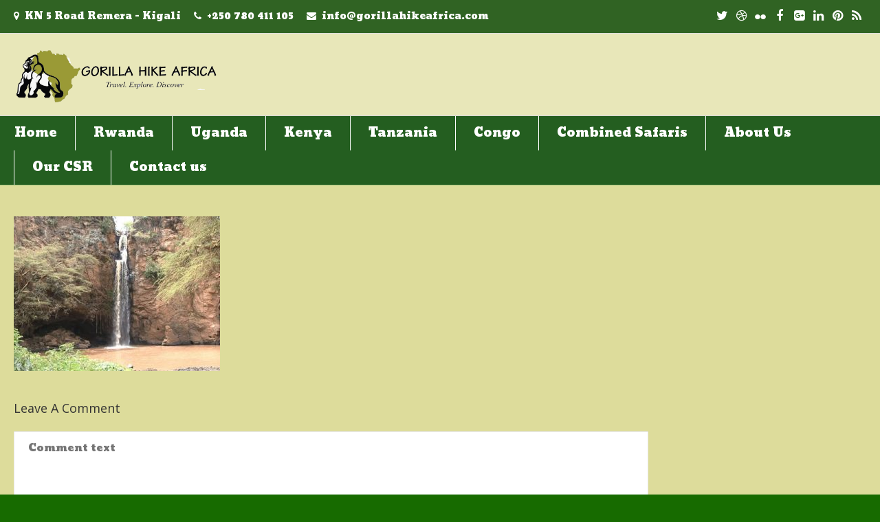

--- FILE ---
content_type: text/html; charset=UTF-8
request_url: https://www.gorillahikeafrica.com/lake-nakuru-national-park/falls/
body_size: 10464
content:
<!DOCTYPE html>
<!--[if lt IE 7 ]><html class="ie ie6" lang="en"> <![endif]-->
<!--[if IE 7 ]><html class="ie ie7" lang="en"> <![endif]-->
<!--[if IE 8 ]><html class="ie ie8" lang="en"> <![endif]-->
<!--[if (gte IE 9)|!(IE)]><!--><html dir="ltr" lang="en-US" prefix="og: https://ogp.me/ns#"> <!--<![endif]-->
<head>

<!-- Basic Page Needs 
========================================================= -->
<title>Falls | Gorilla Hike Africa</title>
<meta charset="UTF-8">

<meta name="description" content="Gorilla Hike Africa - Rwanda Safari Holidays">
<meta name="keywords" content="Uncategorized">

<!--[if lt IE 9]>
	<script src="https://html5shim.googlecode.com/svn/trunk/html5.js"></script>
<![endif]-->

<!-- Mobile Specific Metas & Favicons
========================================================= -->
<meta name="viewport" content="width=device-width, initial-scale=1.0, maximum-scale=1.0">
<link rel="shortcut icon" href="https://www.gorillahikeafrica.com/wp-content/uploads/2020/01/favicon.jpg">

<!-- WordPress Stuff
========================================================= -->
<link rel="pingback" href="https://www.gorillahikeafrica.com/xmlrpc.php" />
<title>Falls | Gorilla Hike Africa</title>

		<!-- All in One SEO 4.6.3 - aioseo.com -->
		<meta name="robots" content="max-image-preview:large" />
		<link rel="canonical" href="https://www.gorillahikeafrica.com/lake-nakuru-national-park/falls/" />
		<meta name="generator" content="All in One SEO (AIOSEO) 4.6.3" />
		<meta property="og:locale" content="en_US" />
		<meta property="og:site_name" content="Gorilla Hike Africa | Rwanda Safari Holidays" />
		<meta property="og:type" content="article" />
		<meta property="og:title" content="Falls | Gorilla Hike Africa" />
		<meta property="og:url" content="https://www.gorillahikeafrica.com/lake-nakuru-national-park/falls/" />
		<meta property="article:published_time" content="2020-04-02T13:54:25+00:00" />
		<meta property="article:modified_time" content="2020-04-02T13:54:25+00:00" />
		<meta name="twitter:card" content="summary" />
		<meta name="twitter:title" content="Falls | Gorilla Hike Africa" />
		<meta name="google" content="nositelinkssearchbox" />
		<script type="application/ld+json" class="aioseo-schema">
			{"@context":"https:\/\/schema.org","@graph":[{"@type":"BreadcrumbList","@id":"https:\/\/www.gorillahikeafrica.com\/lake-nakuru-national-park\/falls\/#breadcrumblist","itemListElement":[{"@type":"ListItem","@id":"https:\/\/www.gorillahikeafrica.com\/#listItem","position":1,"name":"Home","item":"https:\/\/www.gorillahikeafrica.com\/","nextItem":"https:\/\/www.gorillahikeafrica.com\/lake-nakuru-national-park\/falls\/#listItem"},{"@type":"ListItem","@id":"https:\/\/www.gorillahikeafrica.com\/lake-nakuru-national-park\/falls\/#listItem","position":2,"name":"Falls","previousItem":"https:\/\/www.gorillahikeafrica.com\/#listItem"}]},{"@type":"ItemPage","@id":"https:\/\/www.gorillahikeafrica.com\/lake-nakuru-national-park\/falls\/#itempage","url":"https:\/\/www.gorillahikeafrica.com\/lake-nakuru-national-park\/falls\/","name":"Falls | Gorilla Hike Africa","inLanguage":"en-US","isPartOf":{"@id":"https:\/\/www.gorillahikeafrica.com\/#website"},"breadcrumb":{"@id":"https:\/\/www.gorillahikeafrica.com\/lake-nakuru-national-park\/falls\/#breadcrumblist"},"author":{"@id":"https:\/\/www.gorillahikeafrica.com\/author\/beheerbg\/#author"},"creator":{"@id":"https:\/\/www.gorillahikeafrica.com\/author\/beheerbg\/#author"},"datePublished":"2020-04-02T13:54:25+00:00","dateModified":"2020-04-02T13:54:25+00:00"},{"@type":"Organization","@id":"https:\/\/www.gorillahikeafrica.com\/#organization","name":"Gorilla Hike Africa","url":"https:\/\/www.gorillahikeafrica.com\/"},{"@type":"Person","@id":"https:\/\/www.gorillahikeafrica.com\/author\/beheerbg\/#author","url":"https:\/\/www.gorillahikeafrica.com\/author\/beheerbg\/","name":"BeheerBG","image":{"@type":"ImageObject","@id":"https:\/\/www.gorillahikeafrica.com\/lake-nakuru-national-park\/falls\/#authorImage","url":"https:\/\/secure.gravatar.com\/avatar\/ea5729e059bd757fe0948950c9aa516f?s=96&d=mm&r=g","width":96,"height":96,"caption":"BeheerBG"}},{"@type":"WebSite","@id":"https:\/\/www.gorillahikeafrica.com\/#website","url":"https:\/\/www.gorillahikeafrica.com\/","name":"Gorilla Hike Africa","description":"Rwanda Safari Holidays","inLanguage":"en-US","publisher":{"@id":"https:\/\/www.gorillahikeafrica.com\/#organization"}}]}
		</script>
		<!-- All in One SEO -->

<link rel='dns-prefetch' href='//fonts.googleapis.com' />
<link rel="alternate" type="application/rss+xml" title="Gorilla Hike Africa &raquo; Feed" href="https://www.gorillahikeafrica.com/feed/" />
<link rel="alternate" type="application/rss+xml" title="Gorilla Hike Africa &raquo; Comments Feed" href="https://www.gorillahikeafrica.com/comments/feed/" />
<link rel="alternate" type="application/rss+xml" title="Gorilla Hike Africa &raquo; Falls Comments Feed" href="https://www.gorillahikeafrica.com/lake-nakuru-national-park/falls/feed/" />
<script type="text/javascript">
/* <![CDATA[ */
window._wpemojiSettings = {"baseUrl":"https:\/\/s.w.org\/images\/core\/emoji\/15.0.3\/72x72\/","ext":".png","svgUrl":"https:\/\/s.w.org\/images\/core\/emoji\/15.0.3\/svg\/","svgExt":".svg","source":{"concatemoji":"https:\/\/www.gorillahikeafrica.com\/wp-includes\/js\/wp-emoji-release.min.js?ver=6.5.7"}};
/*! This file is auto-generated */
!function(i,n){var o,s,e;function c(e){try{var t={supportTests:e,timestamp:(new Date).valueOf()};sessionStorage.setItem(o,JSON.stringify(t))}catch(e){}}function p(e,t,n){e.clearRect(0,0,e.canvas.width,e.canvas.height),e.fillText(t,0,0);var t=new Uint32Array(e.getImageData(0,0,e.canvas.width,e.canvas.height).data),r=(e.clearRect(0,0,e.canvas.width,e.canvas.height),e.fillText(n,0,0),new Uint32Array(e.getImageData(0,0,e.canvas.width,e.canvas.height).data));return t.every(function(e,t){return e===r[t]})}function u(e,t,n){switch(t){case"flag":return n(e,"\ud83c\udff3\ufe0f\u200d\u26a7\ufe0f","\ud83c\udff3\ufe0f\u200b\u26a7\ufe0f")?!1:!n(e,"\ud83c\uddfa\ud83c\uddf3","\ud83c\uddfa\u200b\ud83c\uddf3")&&!n(e,"\ud83c\udff4\udb40\udc67\udb40\udc62\udb40\udc65\udb40\udc6e\udb40\udc67\udb40\udc7f","\ud83c\udff4\u200b\udb40\udc67\u200b\udb40\udc62\u200b\udb40\udc65\u200b\udb40\udc6e\u200b\udb40\udc67\u200b\udb40\udc7f");case"emoji":return!n(e,"\ud83d\udc26\u200d\u2b1b","\ud83d\udc26\u200b\u2b1b")}return!1}function f(e,t,n){var r="undefined"!=typeof WorkerGlobalScope&&self instanceof WorkerGlobalScope?new OffscreenCanvas(300,150):i.createElement("canvas"),a=r.getContext("2d",{willReadFrequently:!0}),o=(a.textBaseline="top",a.font="600 32px Arial",{});return e.forEach(function(e){o[e]=t(a,e,n)}),o}function t(e){var t=i.createElement("script");t.src=e,t.defer=!0,i.head.appendChild(t)}"undefined"!=typeof Promise&&(o="wpEmojiSettingsSupports",s=["flag","emoji"],n.supports={everything:!0,everythingExceptFlag:!0},e=new Promise(function(e){i.addEventListener("DOMContentLoaded",e,{once:!0})}),new Promise(function(t){var n=function(){try{var e=JSON.parse(sessionStorage.getItem(o));if("object"==typeof e&&"number"==typeof e.timestamp&&(new Date).valueOf()<e.timestamp+604800&&"object"==typeof e.supportTests)return e.supportTests}catch(e){}return null}();if(!n){if("undefined"!=typeof Worker&&"undefined"!=typeof OffscreenCanvas&&"undefined"!=typeof URL&&URL.createObjectURL&&"undefined"!=typeof Blob)try{var e="postMessage("+f.toString()+"("+[JSON.stringify(s),u.toString(),p.toString()].join(",")+"));",r=new Blob([e],{type:"text/javascript"}),a=new Worker(URL.createObjectURL(r),{name:"wpTestEmojiSupports"});return void(a.onmessage=function(e){c(n=e.data),a.terminate(),t(n)})}catch(e){}c(n=f(s,u,p))}t(n)}).then(function(e){for(var t in e)n.supports[t]=e[t],n.supports.everything=n.supports.everything&&n.supports[t],"flag"!==t&&(n.supports.everythingExceptFlag=n.supports.everythingExceptFlag&&n.supports[t]);n.supports.everythingExceptFlag=n.supports.everythingExceptFlag&&!n.supports.flag,n.DOMReady=!1,n.readyCallback=function(){n.DOMReady=!0}}).then(function(){return e}).then(function(){var e;n.supports.everything||(n.readyCallback(),(e=n.source||{}).concatemoji?t(e.concatemoji):e.wpemoji&&e.twemoji&&(t(e.twemoji),t(e.wpemoji)))}))}((window,document),window._wpemojiSettings);
/* ]]> */
</script>
<link rel='stylesheet' id='FontAwesome-css' href='https://www.gorillahikeafrica.com/wp-content/themes/richer/framework/css/font-icons/awesome-font/css/font-awesome.min.css?ver=4.7.0' type='text/css' media='all' />
<link rel='stylesheet' id='rs-plugin-settings-css' href='https://www.gorillahikeafrica.com/wp-content/plugins/revslider/public/assets/css/settings.css?ver=5.4.8.3' type='text/css' media='all' />
<style id='rs-plugin-settings-inline-css' type='text/css'>
#rs-demo-id {}
</style>
<link rel='stylesheet' id='stylesheet-css' href='https://www.gorillahikeafrica.com/wp-content/themes/richer/style.css?ver=1.0' type='text/css' media='all' />
<link rel='stylesheet' id='SosaIcons-css' href='https://www.gorillahikeafrica.com/wp-content/themes/richer/framework/css/font-icons/sosa-font/style.min.css?ver=1.0' type='text/css' media='all' />
<link rel='stylesheet' id='skeleton-css' href='https://www.gorillahikeafrica.com/wp-content/themes/richer/framework/css/grid.css?ver=1' type='text/css' media='all' />
<link rel='stylesheet' id='responsive-css' href='https://www.gorillahikeafrica.com/wp-content/themes/richer/framework/css/responsive.css?ver=1' type='text/css' media='all' />
<link rel='stylesheet' id='style_dynamic-css' href='https://www.gorillahikeafrica.com/wp-content/uploads/caches/style_dynamic.css?ver=1.0' type='text/css' media='all' />
<style id='wp-emoji-styles-inline-css' type='text/css'>

	img.wp-smiley, img.emoji {
		display: inline !important;
		border: none !important;
		box-shadow: none !important;
		height: 1em !important;
		width: 1em !important;
		margin: 0 0.07em !important;
		vertical-align: -0.1em !important;
		background: none !important;
		padding: 0 !important;
	}
</style>
<link rel='stylesheet' id='wp-block-library-css' href='https://www.gorillahikeafrica.com/wp-includes/css/dist/block-library/style.min.css?ver=6.5.7' type='text/css' media='all' />
<style id='classic-theme-styles-inline-css' type='text/css'>
/*! This file is auto-generated */
.wp-block-button__link{color:#fff;background-color:#32373c;border-radius:9999px;box-shadow:none;text-decoration:none;padding:calc(.667em + 2px) calc(1.333em + 2px);font-size:1.125em}.wp-block-file__button{background:#32373c;color:#fff;text-decoration:none}
</style>
<style id='global-styles-inline-css' type='text/css'>
body{--wp--preset--color--black: #000000;--wp--preset--color--cyan-bluish-gray: #abb8c3;--wp--preset--color--white: #ffffff;--wp--preset--color--pale-pink: #f78da7;--wp--preset--color--vivid-red: #cf2e2e;--wp--preset--color--luminous-vivid-orange: #ff6900;--wp--preset--color--luminous-vivid-amber: #fcb900;--wp--preset--color--light-green-cyan: #7bdcb5;--wp--preset--color--vivid-green-cyan: #00d084;--wp--preset--color--pale-cyan-blue: #8ed1fc;--wp--preset--color--vivid-cyan-blue: #0693e3;--wp--preset--color--vivid-purple: #9b51e0;--wp--preset--gradient--vivid-cyan-blue-to-vivid-purple: linear-gradient(135deg,rgba(6,147,227,1) 0%,rgb(155,81,224) 100%);--wp--preset--gradient--light-green-cyan-to-vivid-green-cyan: linear-gradient(135deg,rgb(122,220,180) 0%,rgb(0,208,130) 100%);--wp--preset--gradient--luminous-vivid-amber-to-luminous-vivid-orange: linear-gradient(135deg,rgba(252,185,0,1) 0%,rgba(255,105,0,1) 100%);--wp--preset--gradient--luminous-vivid-orange-to-vivid-red: linear-gradient(135deg,rgba(255,105,0,1) 0%,rgb(207,46,46) 100%);--wp--preset--gradient--very-light-gray-to-cyan-bluish-gray: linear-gradient(135deg,rgb(238,238,238) 0%,rgb(169,184,195) 100%);--wp--preset--gradient--cool-to-warm-spectrum: linear-gradient(135deg,rgb(74,234,220) 0%,rgb(151,120,209) 20%,rgb(207,42,186) 40%,rgb(238,44,130) 60%,rgb(251,105,98) 80%,rgb(254,248,76) 100%);--wp--preset--gradient--blush-light-purple: linear-gradient(135deg,rgb(255,206,236) 0%,rgb(152,150,240) 100%);--wp--preset--gradient--blush-bordeaux: linear-gradient(135deg,rgb(254,205,165) 0%,rgb(254,45,45) 50%,rgb(107,0,62) 100%);--wp--preset--gradient--luminous-dusk: linear-gradient(135deg,rgb(255,203,112) 0%,rgb(199,81,192) 50%,rgb(65,88,208) 100%);--wp--preset--gradient--pale-ocean: linear-gradient(135deg,rgb(255,245,203) 0%,rgb(182,227,212) 50%,rgb(51,167,181) 100%);--wp--preset--gradient--electric-grass: linear-gradient(135deg,rgb(202,248,128) 0%,rgb(113,206,126) 100%);--wp--preset--gradient--midnight: linear-gradient(135deg,rgb(2,3,129) 0%,rgb(40,116,252) 100%);--wp--preset--font-size--small: 13px;--wp--preset--font-size--medium: 20px;--wp--preset--font-size--large: 36px;--wp--preset--font-size--x-large: 42px;--wp--preset--spacing--20: 0.44rem;--wp--preset--spacing--30: 0.67rem;--wp--preset--spacing--40: 1rem;--wp--preset--spacing--50: 1.5rem;--wp--preset--spacing--60: 2.25rem;--wp--preset--spacing--70: 3.38rem;--wp--preset--spacing--80: 5.06rem;--wp--preset--shadow--natural: 6px 6px 9px rgba(0, 0, 0, 0.2);--wp--preset--shadow--deep: 12px 12px 50px rgba(0, 0, 0, 0.4);--wp--preset--shadow--sharp: 6px 6px 0px rgba(0, 0, 0, 0.2);--wp--preset--shadow--outlined: 6px 6px 0px -3px rgba(255, 255, 255, 1), 6px 6px rgba(0, 0, 0, 1);--wp--preset--shadow--crisp: 6px 6px 0px rgba(0, 0, 0, 1);}:where(.is-layout-flex){gap: 0.5em;}:where(.is-layout-grid){gap: 0.5em;}body .is-layout-flex{display: flex;}body .is-layout-flex{flex-wrap: wrap;align-items: center;}body .is-layout-flex > *{margin: 0;}body .is-layout-grid{display: grid;}body .is-layout-grid > *{margin: 0;}:where(.wp-block-columns.is-layout-flex){gap: 2em;}:where(.wp-block-columns.is-layout-grid){gap: 2em;}:where(.wp-block-post-template.is-layout-flex){gap: 1.25em;}:where(.wp-block-post-template.is-layout-grid){gap: 1.25em;}.has-black-color{color: var(--wp--preset--color--black) !important;}.has-cyan-bluish-gray-color{color: var(--wp--preset--color--cyan-bluish-gray) !important;}.has-white-color{color: var(--wp--preset--color--white) !important;}.has-pale-pink-color{color: var(--wp--preset--color--pale-pink) !important;}.has-vivid-red-color{color: var(--wp--preset--color--vivid-red) !important;}.has-luminous-vivid-orange-color{color: var(--wp--preset--color--luminous-vivid-orange) !important;}.has-luminous-vivid-amber-color{color: var(--wp--preset--color--luminous-vivid-amber) !important;}.has-light-green-cyan-color{color: var(--wp--preset--color--light-green-cyan) !important;}.has-vivid-green-cyan-color{color: var(--wp--preset--color--vivid-green-cyan) !important;}.has-pale-cyan-blue-color{color: var(--wp--preset--color--pale-cyan-blue) !important;}.has-vivid-cyan-blue-color{color: var(--wp--preset--color--vivid-cyan-blue) !important;}.has-vivid-purple-color{color: var(--wp--preset--color--vivid-purple) !important;}.has-black-background-color{background-color: var(--wp--preset--color--black) !important;}.has-cyan-bluish-gray-background-color{background-color: var(--wp--preset--color--cyan-bluish-gray) !important;}.has-white-background-color{background-color: var(--wp--preset--color--white) !important;}.has-pale-pink-background-color{background-color: var(--wp--preset--color--pale-pink) !important;}.has-vivid-red-background-color{background-color: var(--wp--preset--color--vivid-red) !important;}.has-luminous-vivid-orange-background-color{background-color: var(--wp--preset--color--luminous-vivid-orange) !important;}.has-luminous-vivid-amber-background-color{background-color: var(--wp--preset--color--luminous-vivid-amber) !important;}.has-light-green-cyan-background-color{background-color: var(--wp--preset--color--light-green-cyan) !important;}.has-vivid-green-cyan-background-color{background-color: var(--wp--preset--color--vivid-green-cyan) !important;}.has-pale-cyan-blue-background-color{background-color: var(--wp--preset--color--pale-cyan-blue) !important;}.has-vivid-cyan-blue-background-color{background-color: var(--wp--preset--color--vivid-cyan-blue) !important;}.has-vivid-purple-background-color{background-color: var(--wp--preset--color--vivid-purple) !important;}.has-black-border-color{border-color: var(--wp--preset--color--black) !important;}.has-cyan-bluish-gray-border-color{border-color: var(--wp--preset--color--cyan-bluish-gray) !important;}.has-white-border-color{border-color: var(--wp--preset--color--white) !important;}.has-pale-pink-border-color{border-color: var(--wp--preset--color--pale-pink) !important;}.has-vivid-red-border-color{border-color: var(--wp--preset--color--vivid-red) !important;}.has-luminous-vivid-orange-border-color{border-color: var(--wp--preset--color--luminous-vivid-orange) !important;}.has-luminous-vivid-amber-border-color{border-color: var(--wp--preset--color--luminous-vivid-amber) !important;}.has-light-green-cyan-border-color{border-color: var(--wp--preset--color--light-green-cyan) !important;}.has-vivid-green-cyan-border-color{border-color: var(--wp--preset--color--vivid-green-cyan) !important;}.has-pale-cyan-blue-border-color{border-color: var(--wp--preset--color--pale-cyan-blue) !important;}.has-vivid-cyan-blue-border-color{border-color: var(--wp--preset--color--vivid-cyan-blue) !important;}.has-vivid-purple-border-color{border-color: var(--wp--preset--color--vivid-purple) !important;}.has-vivid-cyan-blue-to-vivid-purple-gradient-background{background: var(--wp--preset--gradient--vivid-cyan-blue-to-vivid-purple) !important;}.has-light-green-cyan-to-vivid-green-cyan-gradient-background{background: var(--wp--preset--gradient--light-green-cyan-to-vivid-green-cyan) !important;}.has-luminous-vivid-amber-to-luminous-vivid-orange-gradient-background{background: var(--wp--preset--gradient--luminous-vivid-amber-to-luminous-vivid-orange) !important;}.has-luminous-vivid-orange-to-vivid-red-gradient-background{background: var(--wp--preset--gradient--luminous-vivid-orange-to-vivid-red) !important;}.has-very-light-gray-to-cyan-bluish-gray-gradient-background{background: var(--wp--preset--gradient--very-light-gray-to-cyan-bluish-gray) !important;}.has-cool-to-warm-spectrum-gradient-background{background: var(--wp--preset--gradient--cool-to-warm-spectrum) !important;}.has-blush-light-purple-gradient-background{background: var(--wp--preset--gradient--blush-light-purple) !important;}.has-blush-bordeaux-gradient-background{background: var(--wp--preset--gradient--blush-bordeaux) !important;}.has-luminous-dusk-gradient-background{background: var(--wp--preset--gradient--luminous-dusk) !important;}.has-pale-ocean-gradient-background{background: var(--wp--preset--gradient--pale-ocean) !important;}.has-electric-grass-gradient-background{background: var(--wp--preset--gradient--electric-grass) !important;}.has-midnight-gradient-background{background: var(--wp--preset--gradient--midnight) !important;}.has-small-font-size{font-size: var(--wp--preset--font-size--small) !important;}.has-medium-font-size{font-size: var(--wp--preset--font-size--medium) !important;}.has-large-font-size{font-size: var(--wp--preset--font-size--large) !important;}.has-x-large-font-size{font-size: var(--wp--preset--font-size--x-large) !important;}
.wp-block-navigation a:where(:not(.wp-element-button)){color: inherit;}
:where(.wp-block-post-template.is-layout-flex){gap: 1.25em;}:where(.wp-block-post-template.is-layout-grid){gap: 1.25em;}
:where(.wp-block-columns.is-layout-flex){gap: 2em;}:where(.wp-block-columns.is-layout-grid){gap: 2em;}
.wp-block-pullquote{font-size: 1.5em;line-height: 1.6;}
</style>
<link rel='stylesheet' id='contact-form-7-css' href='https://www.gorillahikeafrica.com/wp-content/plugins/contact-form-7/includes/css/styles.css?ver=5.9.5' type='text/css' media='all' />
<link rel='stylesheet' id='mytheme-googlefonts-css' href='//fonts.googleapis.com/css?family=Open+Sans:100&#044;100italic&#044;200&#044;200italic&#044;300&#044;300italic&#044;400&#044;400italic&#044;600&#044;600italic&#044;700&#044;700italic&#044;800&#044;800italic|Dosis:100&#044;100italic&#044;200&#044;200italic&#044;300&#044;300italic&#044;400&#044;400italic&#044;600&#044;600italic&#044;700&#044;700italic&#044;800&#044;800italic|Angkor:100&#044;100italic&#044;200&#044;200italic&#044;300&#044;300italic&#044;400&#044;400italic&#044;600&#044;600italic&#044;700&#044;700italic&#044;800&#044;800italic&#038;subset=latin&#044;latin-ext&#044;cyrillic&#044;cyrillic-ext&#044;greek-ext&#044;greek&#044;vietnamese' type='text/css' media='all' />
<script type="text/javascript" src="https://www.gorillahikeafrica.com/wp-includes/js/jquery/jquery.min.js?ver=3.7.1" id="jquery-core-js"></script>
<script type="text/javascript" src="https://www.gorillahikeafrica.com/wp-includes/js/jquery/jquery-migrate.min.js?ver=3.4.1" id="jquery-migrate-js"></script>
<script type="text/javascript" src="https://www.gorillahikeafrica.com/wp-content/plugins/revslider/public/assets/js/jquery.themepunch.tools.min.js?ver=5.4.8.3" id="tp-tools-js"></script>
<script type="text/javascript" src="https://www.gorillahikeafrica.com/wp-content/plugins/revslider/public/assets/js/jquery.themepunch.revolution.min.js?ver=5.4.8.3" id="revmin-js"></script>
<link rel="https://api.w.org/" href="https://www.gorillahikeafrica.com/wp-json/" /><link rel="alternate" type="application/json" href="https://www.gorillahikeafrica.com/wp-json/wp/v2/media/741" /><link rel="EditURI" type="application/rsd+xml" title="RSD" href="https://www.gorillahikeafrica.com/xmlrpc.php?rsd" />
<meta name="generator" content="WordPress 6.5.7" />
<link rel='shortlink' href='https://www.gorillahikeafrica.com/?p=741' />
<link rel="alternate" type="application/json+oembed" href="https://www.gorillahikeafrica.com/wp-json/oembed/1.0/embed?url=https%3A%2F%2Fwww.gorillahikeafrica.com%2Flake-nakuru-national-park%2Ffalls%2F" />
<link rel="alternate" type="text/xml+oembed" href="https://www.gorillahikeafrica.com/wp-json/oembed/1.0/embed?url=https%3A%2F%2Fwww.gorillahikeafrica.com%2Flake-nakuru-national-park%2Ffalls%2F&#038;format=xml" />
<meta name="generator" content="Powered by WPBakery Page Builder - drag and drop page builder for WordPress."/>
<!--[if lte IE 9]><link rel="stylesheet" type="text/css" href="https://www.gorillahikeafrica.com/wp-content/plugins/js_composer/assets/css/vc_lte_ie9.min.css" media="screen"><![endif]--><meta name="generator" content="Powered by Slider Revolution 5.4.8.3 - responsive, Mobile-Friendly Slider Plugin for WordPress with comfortable drag and drop interface." />
<script type="text/javascript">function setREVStartSize(e){									
						try{ e.c=jQuery(e.c);var i=jQuery(window).width(),t=9999,r=0,n=0,l=0,f=0,s=0,h=0;
							if(e.responsiveLevels&&(jQuery.each(e.responsiveLevels,function(e,f){f>i&&(t=r=f,l=e),i>f&&f>r&&(r=f,n=e)}),t>r&&(l=n)),f=e.gridheight[l]||e.gridheight[0]||e.gridheight,s=e.gridwidth[l]||e.gridwidth[0]||e.gridwidth,h=i/s,h=h>1?1:h,f=Math.round(h*f),"fullscreen"==e.sliderLayout){var u=(e.c.width(),jQuery(window).height());if(void 0!=e.fullScreenOffsetContainer){var c=e.fullScreenOffsetContainer.split(",");if (c) jQuery.each(c,function(e,i){u=jQuery(i).length>0?u-jQuery(i).outerHeight(!0):u}),e.fullScreenOffset.split("%").length>1&&void 0!=e.fullScreenOffset&&e.fullScreenOffset.length>0?u-=jQuery(window).height()*parseInt(e.fullScreenOffset,0)/100:void 0!=e.fullScreenOffset&&e.fullScreenOffset.length>0&&(u-=parseInt(e.fullScreenOffset,0))}f=u}else void 0!=e.minHeight&&f<e.minHeight&&(f=e.minHeight);e.c.closest(".rev_slider_wrapper").css({height:f})					
						}catch(d){console.log("Failure at Presize of Slider:"+d)}						
					};</script>
<style type="text/css" id="custom-style">body {background-color:#176b00;}</style><noscript><style type="text/css"> .wpb_animate_when_almost_visible { opacity: 1; }</style></noscript></head>
<body class="attachment attachment-template-default attachmentid-741 attachment-jpeg  sidenav-left wpb-js-composer js-comp-ver-5.7 vc_responsive">
	
		
<div id="main" class="boxed">
	<div id="top-bar">
	<div class="container">
		<div class="span12">
			<div class="my-table">	
						    <div class="my-td ">
					<div class="call-us">
						<ul class="unstyled">
							<li class='address'><i class='fa fa-map-marker'></i>KN 5 Road Remera - Kigali </li>							<li class='phone'><i class='fa fa-phone'></i>+250 780 411 105</li>							<li class='email'><i class='fa fa-envelope'></i><a href='mailto:info@gorillahikeafrica.com'>info@gorillahikeafrica.com</a></li>						</ul>
					</div>
				</div>
			    			    <div class="my-td block-right"><div class="social-icons">
	<ul class="unstyled">
					<li class="social-twitter"><a href="http://www.twitter.com/wordpress" target="_blank" title="Twitter"><i class="fa fa-twitter"></i></a></li>
									<li class="social-dribbble"><a href="#" target="_blank" title="Dribbble"><i class="fa fa-dribbble"></i></a></li>
							<li class="social-flickr"><a href="#" target="_blank" title="Flickr"><i class="fa sosa-flickr"></i></a></li>
							<li class="social-facebook"><a href="#" target="_blank" title="Facebook"><i class="fa fa-facebook"></i></a></li>
											<li class="social-googleplus"><a href="#" target="_blank" title="Google plus"><i class="fa fa-google-plus-square"></i></a></li>
							<li class="social-linkedin"><a href="#" target="_blank" title="LinkedIn"><i class="fa fa-linkedin"></i></a></li>
																					<li class="social-pinterest"><a href="#" target="_blank" title="Pinterest"><i class="fa fa-pinterest"></i></a></li>
													<li class="social-rss"><a href="https://www.gorillahikeafrica.com/feed/" target="_blank" title="RSS"><i class="fa fa-rss"></i></a></li>
			</ul>
</div></div>
			    	
			</div>
		</div>
	</div>
</div>
<header id="header" class="header4 clearfix">
	<div class="container">
		<div class="span12">
			<div class="my-table">
				<div class="my-td"><div class="logo">
													<a href="https://www.gorillahikeafrica.com/"><img src="https://www.gorillahikeafrica.com/wp-content/uploads/2019/09/Gorilla-Hike-Africa-1.png" alt="Gorilla Hike Africa" class="logo_standard" /></a>
											</div>
				</div>
							</div>
		</div>
	</div>
	<div id="navigation">
		<div class="container">
			<div class="span12">
				<ul id="nav" class="menu">
	<li class="menu-item menu-item-type-post_type menu-item-object-page menu-item-home menu-item-18"><a href="https://www.gorillahikeafrica.com/">Home</a></li>
<li class="menu-item menu-item-type-post_type menu-item-object-page menu-item-has-children menu-item-198"><a href="https://www.gorillahikeafrica.com/rwanda-safaris/">Rwanda</a>
<ul class="sub-menu">
	<li class="menu-item menu-item-type-post_type menu-item-object-page menu-item-199"><a href="https://www.gorillahikeafrica.com/rwanda-safaris/1-day-gorilla-trek-in-rwanda/">1 Day Gorilla Trek in Rwanda</a></li>
	<li class="menu-item menu-item-type-post_type menu-item-object-page menu-item-202"><a href="https://www.gorillahikeafrica.com/rwanda-safaris/2-day-rwanda-gorilla-tour/">2 Day Rwanda Gorilla Tour</a></li>
	<li class="menu-item menu-item-type-post_type menu-item-object-page menu-item-201"><a href="https://www.gorillahikeafrica.com/rwanda-safaris/2-day-golden-monkey-trek-volcanoes/">2 Day Golden Monkey Trek – Volcanoes</a></li>
	<li class="menu-item menu-item-type-post_type menu-item-object-page menu-item-203"><a href="https://www.gorillahikeafrica.com/rwanda-safaris/2-day-wildlife-safari-akagera/">2 Day Wildlife Safari – Akagera</a></li>
	<li class="menu-item menu-item-type-post_type menu-item-object-page menu-item-204"><a href="https://www.gorillahikeafrica.com/rwanda-safaris/3-days-volcanoes-safaris-tour/">3 Day Volcanoes Safaris Tour</a></li>
	<li class="menu-item menu-item-type-post_type menu-item-object-page menu-item-205"><a href="https://www.gorillahikeafrica.com/rwanda-safaris/4-day-golden-monkey-gorillas/">4 Day Golden Monkey &#038; Gorillas</a></li>
	<li class="menu-item menu-item-type-post_type menu-item-object-page menu-item-206"><a href="https://www.gorillahikeafrica.com/rwanda-safaris/5-day-gorilla-and-primate-safaris/">5 Day Gorilla and Primate Safaris</a></li>
	<li class="menu-item menu-item-type-post_type menu-item-object-page menu-item-207"><a href="https://www.gorillahikeafrica.com/rwanda-safaris/5-days-gorilla-golden-monkeys/">5 Days Gorilla &#038; Golden Monkeys</a></li>
	<li class="menu-item menu-item-type-post_type menu-item-object-page menu-item-208"><a href="https://www.gorillahikeafrica.com/rwanda-safaris/7-day-gorillas-and-chimpanzees/">7 Day Gorillas and Chimpanzees</a></li>
	<li class="menu-item menu-item-type-post_type menu-item-object-page menu-item-200"><a href="https://www.gorillahikeafrica.com/rwanda-safaris/10-day-grand-rwanda-safaris/">10 Day Grand Rwanda Safaris</a></li>
</ul>
</li>
<li class="menu-item menu-item-type-post_type menu-item-object-page menu-item-has-children menu-item-215"><a href="https://www.gorillahikeafrica.com/uganda-safaris/">Uganda</a>
<ul class="sub-menu">
	<li class="menu-item menu-item-type-post_type menu-item-object-page menu-item-411"><a href="https://www.gorillahikeafrica.com/uganda-safaris/3-day-gorilla-tour-to-bwindi/">3 Day Gorilla Tour to Bwindi</a></li>
	<li class="menu-item menu-item-type-post_type menu-item-object-page menu-item-412"><a href="https://www.gorillahikeafrica.com/uganda-safaris/3-day-gorilla-trek-in-mgahinga-national-park/">3 Day Gorilla Trek in Mgahinga</a></li>
	<li class="menu-item menu-item-type-post_type menu-item-object-page menu-item-413"><a href="https://www.gorillahikeafrica.com/uganda-safaris/4-day-bwindi-gorilla-lake-bunyonyi/">4 Day Bwindi Gorilla &#038; Lake Bunyonyi.</a></li>
	<li class="menu-item menu-item-type-post_type menu-item-object-page menu-item-414"><a href="https://www.gorillahikeafrica.com/uganda-safaris/4-days-bwindi-gorilla-trek-ngamba-chimps/">4 Day Bwindi Gorilla Trek &#038; Ngamba Chimps</a></li>
	<li class="menu-item menu-item-type-post_type menu-item-object-page menu-item-415"><a href="https://www.gorillahikeafrica.com/uganda-safaris/5-day-gorillas-golden-monkeys-in-mgahinga/">5 Day Gorillas &#038; Golden Monkeys in Mgahinga.</a></li>
</ul>
</li>
<li class="menu-item menu-item-type-post_type menu-item-object-page menu-item-has-children menu-item-629"><a href="https://www.gorillahikeafrica.com/kenya-safaris/">Kenya</a>
<ul class="sub-menu">
	<li class="menu-item menu-item-type-post_type menu-item-object-page menu-item-644"><a href="https://www.gorillahikeafrica.com/kenya-safaris/3-day-masai-mara-safari/">3 Day Masai Mara Safari</a></li>
	<li class="menu-item menu-item-type-post_type menu-item-object-page menu-item-645"><a href="https://www.gorillahikeafrica.com/kenya-safaris/3-day-safari-to-amboseli-park/">3 Day Safari to Amboseli Park</a></li>
	<li class="menu-item menu-item-type-post_type menu-item-object-page menu-item-646"><a href="https://www.gorillahikeafrica.com/kenya-safaris/4-day-lake-nakuru-maasai-mara/">4 Day Lake Nakuru &#038; Maasai Mara</a></li>
	<li class="menu-item menu-item-type-post_type menu-item-object-page menu-item-647"><a href="https://www.gorillahikeafrica.com/kenya-safaris/5-day-amboseli-masai-mara-safari/">5 Day Amboseli &#038; Masai Mara Safari</a></li>
	<li class="menu-item menu-item-type-post_type menu-item-object-page menu-item-648"><a href="https://www.gorillahikeafrica.com/kenya-safaris/6-day-visit-to-tsavo-west-amboseli/">6 Day visit to Tsavo West &#038; Amboseli</a></li>
	<li class="menu-item menu-item-type-post_type menu-item-object-page menu-item-649"><a href="https://www.gorillahikeafrica.com/kenya-safaris/8-day-amazing-tour-in-kenya/">8 Day Amazing Tour in Kenya</a></li>
	<li class="menu-item menu-item-type-post_type menu-item-object-page menu-item-650"><a href="https://www.gorillahikeafrica.com/kenya-safaris/8-day-kenya-cultural-safari/">8 Day Kenya Cultural Safari</a></li>
	<li class="menu-item menu-item-type-post_type menu-item-object-page menu-item-651"><a href="https://www.gorillahikeafrica.com/kenya-safaris/9-day-kenya-wildlife-safari/">9 Day Kenya Wildlife Safari</a></li>
	<li class="menu-item menu-item-type-post_type menu-item-object-page menu-item-643"><a href="https://www.gorillahikeafrica.com/kenya-safaris/10-day-culture-wildlife-safari-in-kenya/">10 Day Culture &#038; Wildlife Safari in Kenya</a></li>
	<li class="menu-item menu-item-type-post_type menu-item-object-page menu-item-642"><a href="https://www.gorillahikeafrica.com/kenya-safaris/10-day-best-of-kenya/">10 Day Best of Kenya</a></li>
</ul>
</li>
<li class="menu-item menu-item-type-post_type menu-item-object-page menu-item-has-children menu-item-631"><a href="https://www.gorillahikeafrica.com/tanzania-safaris/">Tanzania</a>
<ul class="sub-menu">
	<li class="menu-item menu-item-type-post_type menu-item-object-page menu-item-640"><a href="https://www.gorillahikeafrica.com/tanzania-safaris/3-day-serengeti-national-park/">3 Day Serengeti National Park</a></li>
	<li class="menu-item menu-item-type-post_type menu-item-object-page menu-item-636"><a href="https://www.gorillahikeafrica.com/tanzania-safaris/3-day-tarangire-wildlife-safari/">3 Day Tarangire Wildlife Safari</a></li>
	<li class="menu-item menu-item-type-post_type menu-item-object-page menu-item-637"><a href="https://www.gorillahikeafrica.com/tanzania-safaris/3-day-safari-to-ngoro-ngoro-crater/">3 Day Safari to Ngoro Ngoro Crater</a></li>
	<li class="menu-item menu-item-type-post_type menu-item-object-page menu-item-639"><a href="https://www.gorillahikeafrica.com/tanzania-safaris/4-day-lake-manyara-ngoro-ngoro-tarangire/">4 Day Lake Manyara, Ngoro Ngoro &#038; Tarangire</a></li>
	<li class="menu-item menu-item-type-post_type menu-item-object-page menu-item-634"><a href="https://www.gorillahikeafrica.com/tanzania-safaris/5-day-tanzania-camping-safari/">5 Day Tanzania Camping Safari</a></li>
	<li class="menu-item menu-item-type-post_type menu-item-object-page menu-item-635"><a href="https://www.gorillahikeafrica.com/tanzania-safaris/5-day-tanzania-wildlife-safari/">5 Day Tanzania Wildlife safari</a></li>
	<li class="menu-item menu-item-type-post_type menu-item-object-page menu-item-633"><a href="https://www.gorillahikeafrica.com/tanzania-safaris/6-day-tanzania-safari-adventure/">6 Day Tanzania Safari Adventure</a></li>
	<li class="menu-item menu-item-type-post_type menu-item-object-page menu-item-641"><a href="https://www.gorillahikeafrica.com/tanzania-safaris/7-day-ngoro-ngoro-serengeti-zanzibar/">7 Day Ngoro Ngoro, Serengeti &#038; Zanzibar</a></li>
	<li class="menu-item menu-item-type-post_type menu-item-object-page menu-item-632"><a href="https://www.gorillahikeafrica.com/tanzania-safaris/7day-hike-mount-kilimanjaro-machame-route/">7Day Hike Mount Kilimanjaro – Machame Route</a></li>
	<li class="menu-item menu-item-type-post_type menu-item-object-page menu-item-638"><a href="https://www.gorillahikeafrica.com/tanzania-safaris/10-day-tanzania-wildebeest-migration/">10 Day Tanzania Wildebeest Migration</a></li>
</ul>
</li>
<li class="menu-item menu-item-type-post_type menu-item-object-page menu-item-has-children menu-item-214"><a href="https://www.gorillahikeafrica.com/congo-safaris/">Congo</a>
<ul class="sub-menu">
	<li class="menu-item menu-item-type-post_type menu-item-object-page menu-item-416"><a href="https://www.gorillahikeafrica.com/congo-safaris/3-day-nyiragongo-hike-expeditions/">3 Day Nyiragongo Hike Expeditions.</a></li>
	<li class="menu-item menu-item-type-post_type menu-item-object-page menu-item-417"><a href="https://www.gorillahikeafrica.com/congo-safaris/4-day-gorillas-nyiragongo-hike/">4 Day Gorillas &#038; Nyiragongo Hike.</a></li>
	<li class="menu-item menu-item-type-post_type menu-item-object-page menu-item-418"><a href="https://www.gorillahikeafrica.com/congo-safaris/4-day-le-petit-virunga-mikeno/">4 Day Le Petit Virunga – Mikeno.</a></li>
	<li class="menu-item menu-item-type-post_type menu-item-object-page menu-item-419"><a href="https://www.gorillahikeafrica.com/congo-safaris/4-day-le-petit-virunga-bukima/">4 Day Le Petit Virunga – Bukima.</a></li>
</ul>
</li>
<li class="menu-item menu-item-type-post_type menu-item-object-page menu-item-has-children menu-item-209"><a href="https://www.gorillahikeafrica.com/combined-safaris/">Combined Safaris</a>
<ul class="sub-menu">
	<li class="menu-item menu-item-type-post_type menu-item-object-page menu-item-210"><a href="https://www.gorillahikeafrica.com/combined-safaris/5-day-rwanda-primate-bwindi/">5 Day Rwanda Primate &#038; Bwindi</a></li>
	<li class="menu-item menu-item-type-post_type menu-item-object-page menu-item-211"><a href="https://www.gorillahikeafrica.com/combined-safaris/7-day-uganda-wildlife-gorilla-safari/">7 Day Uganda Wildlife &#038; Gorilla Safari.</a></li>
	<li class="menu-item menu-item-type-post_type menu-item-object-page menu-item-212"><a href="https://www.gorillahikeafrica.com/combined-safaris/8-day-uganda-rwanda-gorilla-safari/">8 Day Uganda &#038; Rwanda Gorilla Safari.</a></li>
	<li class="menu-item menu-item-type-post_type menu-item-object-page menu-item-213"><a href="https://www.gorillahikeafrica.com/combined-safaris/9-day-rwanda-uganda-wildlife-safari-primates/">9 Day Rwanda Uganda Wildlife Safari &#038; Primates</a></li>
</ul>
</li>
<li class="menu-item menu-item-type-post_type menu-item-object-page menu-item-53"><a href="https://www.gorillahikeafrica.com/about-us/">About Us</a></li>
<li class="menu-item menu-item-type-post_type menu-item-object-page menu-item-630"><a href="https://www.gorillahikeafrica.com/our-csr/">Our CSR</a></li>
<li class="menu-item menu-item-type-post_type menu-item-object-page menu-item-83"><a href="https://www.gorillahikeafrica.com/contact-us/">Contact us</a></li>
</ul>			</div>
		</div>
	</div>
</header>			
	 					<div id="no-title"></div> 
		

<div id="page-wrap" class="container">

	<div id="content" class="sidebar-right span9">
				
		<article id="post-741" class="post-741 attachment type-attachment status-inherit hentry">
		
			<div class="entry">

				<p class="attachment"><a href='https://www.gorillahikeafrica.com/wp-content/uploads/2020/04/Falls.jpg'><img fetchpriority="high" decoding="async" width="300" height="225" src="https://www.gorillahikeafrica.com/wp-content/uploads/2020/04/Falls-300x225.jpg" class="attachment-medium size-medium" alt="" srcset="https://www.gorillahikeafrica.com/wp-content/uploads/2020/04/Falls-300x225.jpg 300w, https://www.gorillahikeafrica.com/wp-content/uploads/2020/04/Falls.jpg 400w" sizes="(max-width: 300px) 100vw, 300px" /></a></p>

				
			</div>

		</article>
		
					<div id="comments">
		
		
					<!-- If comments are open, but there are no comments. -->
	
		 		
			
		

		<div id="respond" class="comment-respond">
		<h3 id="reply-title" class="comment-reply-title">Leave A Comment <small><a rel="nofollow" id="cancel-comment-reply-link" href="/lake-nakuru-national-park/falls/#respond" style="display:none;">Cancel reply</a></small></h3><form action="https://www.gorillahikeafrica.com/wp-comments-post.php" method="post" id="commentform" class="comment-form"><p class="comment-notes"><span id="email-notes">Your email address will not be published.</span> <span class="required-field-message">Required fields are marked <span class="required">*</span></span></p><div id="respond-textarea"><textarea id="comment" name="comment" placeholder="Comment text" aria-required="true" cols="58" rows="10" tabindex="4"></textarea></div><div id="respond-inputs" class="row-fluid"><div class="span4"><input id="author" name="author" type="text" value="" placeholder="Name (required)" size="30" aria-required='true' /></div>
<div class="span4"><input id="email" name="email" type="text" value="" placeholder="E-Mail (required)" size="30" aria-required='true' /></div>
<div class="span4"><input id="url" name="url" type="text" value="" placeholder="Website" size="30" /></div></div>
<p class="comment-form-cookies-consent"><input id="wp-comment-cookies-consent" name="wp-comment-cookies-consent" type="checkbox" value="yes" /> <label for="wp-comment-cookies-consent">Save my name, email, and website in this browser for the next time I comment.</label></p>
<p class="form-submit"><input name="submit" type="submit" id="submit" class="submit" value="Post comment" /> <input type='hidden' name='comment_post_ID' value='741' id='comment_post_ID' />
<input type='hidden' name='comment_parent' id='comment_parent' value='0' />
</p></form>	</div><!-- #respond -->
	


</div>		
			</div> <!-- end content -->

	<div id="sidebar" class="span3">
	</div>	
</div> <!-- end page-wrap -->
	
	<footer id="footer" role="contentinfo">
		<div class="container">
			<div class="span12">
				<div class="row">
					<div id="text-2" class="widget widget_text span4"><div class="separator_block left"><h3>About us</h3><div class="separator simple_short"><div class="separator_line"></div></div><div class="clearfix"></div></div>			<div class="textwidget"><p>Gorilla hike Africa is the result of our deep love for Africa’s Nature, and our personal travel philosophy. We offer sound great values of Wild Safaris that feature nature, culture and education. Our adventure trips take you to the amazing destinations in Rwanda and beyond. The tours include a variety of different activities such as gorilla trekking, biking, bird watching, mountain trekking, nature walks, education tours, Wildlife excursions and much more</p>
</div>
		</div><div id="text-8" class="widget widget_text span4"><div class="separator_block left"><h3>Rwanda National Parks</h3><div class="separator simple_short"><div class="separator_line"></div></div><div class="clearfix"></div></div>			<div class="textwidget"><ul>
<li><a href="https://www.gorillahikeafrica.com/akagera-national-park/">Akagera National Park</a></li>
<li><a href="https://www.gorillahikeafrica.com/volcanoes-national-park/">Volcanoes National Park</a></li>
<li><a href="https://www.gorillahikeafrica.com/nyungwe-forest-national-park/">Nyungwe Forest National Park</a></li>
</ul>
</div>
		</div><div id="contact-2" class="widget widget_contact span4"><div class="separator_block left"><h3>Contact Info</h3><div class="separator simple_short"><div class="separator_line"></div></div><div class="clearfix"></div></div>		<address>
						<span class="address">Gorilla hike Africa</span>
				
						<span class="phone"><strong>Phone:</strong> +250 780 411 105</span>
				
				
						<span class="email"><strong>E-Mail:</strong> <a href="mailto:info@gorillahikeafrica.com">info@gorillahikeafrica.com</a></span>
				
						<span class="web"><strong>Web:</strong> <a href="https://www.gorillahikeafrica.com">https://www.gorillahikeafrica.com</a></span>
					</address>
		
		</div>	
				</div>	
			</div>
		</div>
	</footer>
		
	<div id="copyright" role="contentinfo">
		<div class="container">
			<div class="span12">
				<div class="my-table">
					<div class="copyright-text my-td">
																			<a href='https://www.gorillahikeafrica.com//'>Gorilla hike Africa</a> © All rights reserved											</div>
										<div class="my-td block-right">
											</div>
									</div>
			</div>
		</div>
	</div><!-- end copyright -->
		
	<div class="clear"></div>
	</div> <!-- end boxed -->

	<div id="back-to-top"><a href="#"><i class="fa fa-long-arrow-up"></i></a></div>
	
		</div>
	<script type="text/javascript" src="https://www.gorillahikeafrica.com/wp-content/themes/richer/framework/js/jflickrfeed.js?ver=1.0" id="FlickrFeed-js"></script>
<script type="text/javascript" src="https://www.gorillahikeafrica.com/wp-includes/js/comment-reply.min.js?ver=6.5.7" id="comment-reply-js" async="async" data-wp-strategy="async"></script>
<script type="text/javascript" src="https://www.gorillahikeafrica.com/wp-content/plugins/contact-form-7/includes/swv/js/index.js?ver=5.9.5" id="swv-js"></script>
<script type="text/javascript" id="contact-form-7-js-extra">
/* <![CDATA[ */
var wpcf7 = {"api":{"root":"https:\/\/www.gorillahikeafrica.com\/wp-json\/","namespace":"contact-form-7\/v1"}};
/* ]]> */
</script>
<script type="text/javascript" src="https://www.gorillahikeafrica.com/wp-content/plugins/contact-form-7/includes/js/index.js?ver=5.9.5" id="contact-form-7-js"></script>
<script type="text/javascript" src="https://www.gorillahikeafrica.com/wp-content/themes/richer/framework/js/plugins.js?ver=1.0" id="plugins-js-js"></script>
<script type="text/javascript" src="https://www.gorillahikeafrica.com/wp-content/themes/richer/framework/js/superfish.js?ver=1.4" id="superfish-js"></script>
<script type="text/javascript" src="https://www.gorillahikeafrica.com/wp-content/themes/richer/framework/js/jquery.flexslider-min.js?ver=2.2.0" id="flexslider-js-js"></script>
<script type="text/javascript" src="https://www.gorillahikeafrica.com/wp-content/themes/richer/framework/js/shortcodes.js?ver=1.0" id="shortcodes-js"></script>
<script type="text/javascript" src="https://www.gorillahikeafrica.com/wp-content/themes/richer/framework/js/functions.js?ver=1.0" id="functions-js"></script>

<script type="text/javascript">
	jQuery(document).ready(function($){

		    
	    /* ------------------------------------------------------------------------ */
		/* Add PrettyPhoto */
		/* ------------------------------------------------------------------------ */
		
		var lightboxArgs = {			
						animation_speed: 'fast',
						overlay_gallery: true,
			autoplay_slideshow: false,
						slideshow: 5000, /* light_rounded / dark_rounded / light_square / dark_square / facebook */
									theme: 'pp_default', 
									opacity: 0.8,
						show_title: true,
			social_tools: false,			deeplinking: false,
			allow_resize: true, 			/* Resize the photos bigger than viewport. true/false */
			counter_separator_label: '/', 	/* The separator for the gallery counter 1 "of" 2 */
			default_width: 940,
			default_height: 529
		};

		 
			$('a[href$=jpg], a[href$=JPG], a[href$=jpeg], a[href$=JPEG], a[href$=png], a[href$=gif], a[href$=bmp]:has(img), a[class^="prettyPhoto"], a[rel^="prettyPhoto"]').prettyPhoto(lightboxArgs);
			$('.fbx-link').unbind('click.prettyphoto');
				
				
	});
</script>
	
</body>

</html>


--- FILE ---
content_type: text/css
request_url: https://www.gorillahikeafrica.com/wp-content/uploads/caches/style_dynamic.css?ver=1.0
body_size: 3602
content:
body{font-family:Angkor,Arial,Helvetica,sans-serif;font-size:15px;line-height:27px;font-weight:normal;color:#000000;text-transform:none;}h1{font-family:Angkor,Arial,Helvetica,sans-serif;font-size:46px;line-height:40px;text-transform:none;font-weight:normal;color:#333333;}h2{font-family:Angkor,Arial,Helvetica,sans-serif;font-size:30px;line-height:1.6em;text-transform:none;font-weight:normal;color:#333333;}h3{font-family:Open Sans,Arial,Helvetica,sans-serif;font-size:24px;line-height:1.6em;text-transform:none;font-weight:normal;color:#333333;}h4{font-family:Open Sans,Arial,Helvetica,sans-serif;font-size:18px;line-height:1.6em;text-transform:none;font-weight:normal;color:#333333;}h5{font-family:Open Sans,Arial,Helvetica,sans-serif;font-size:14px;line-height:1.6em;text-transform:none;font-weight:600;color:#333333;}h6{font-family:Open Sans,Arial,Helvetica,sans-serif;font-size:13px;line-height:1.6em;text-transform:none;font-weight:600;color:#333333;}h1 a,h2 a,h3 a,h4 a,h5 a,h6 a,h1 a:visited,h2 a:visited,h3 a:visited,h4 a:visited,h5 a:visited,h6 a:visited{font-weight:inherit;color:inherit;}h1 a:hover,h2 a:hover,h3 a:hover,h4 a:hover,h5 a:hover,h6 a:hover,a:hover h1,a:hover h2,a:hover h3,a:hover h4,a:hover h5,a:hover h6 {color:#89c603;}#header .logo a img,#fixed_header .logo a img {max-width:300px;}a,a:visited{color:#cca81c;}a:hover,a:focus{color:#89c603;}#header:not(.fixed_header){background-color:rgba(255,255,255,0.3) !important;background-image:url("");background-repeat:no-repeat;background-position:center center;background-attachment:scroll;?>color:#ffffff;}#header .logo,#fixed_header .logo,#header .logo .logo_text,#fixed_header .logo .logo_text {color:#ffffff;}#header,#fixed_header {border-bottom:1px solid rgba(20,122,2,0.3);}#top-bar{background:#306323;color:#ffffff;font-size:14px;}#top-bar .social-icons ul li a {color:#ffffff;}#top-bar .call-us a{color:#ffffff;}#header.header1 #navigation ul.menu > li.menu-item,#header.header5 #navigation ul.menu > li.menu-item {height:100px;}#header.header1 .my-table,#fixed_header.header1 .my-table,#header.header2 .my-table {height:100px;}#fixed_header.header-scrolled {background-color:rgba(255,255,255,0.9);}.toparea-sliding-area {background-color:rgba(81,81,81,1); color:#bcbcbc;border-bottom:3px solid #43b4f9;border-top:0px solid #142b3a;}.toparea-sliding-area a {color:#43b4f9;}.toparea-sliding-area a:hover {color:#b5b5b5;}.toparea-sliding-area .widget h3 {font-family:Open Sans,Arial,Helvetica,sans-serif;line-height:1.6em;font-size:16px;font-weight:600 !important;text-transform:uppercase;color:#ffffff !important;}.toparea-sliding-area .widget {color:#bcbcbc;}.toparea-sliding-area .widget .separator {height:0px;border-bottom:0px solid #777777;margin-bottom:0px;margin-top:15px;}.toparea-sliding-area .widget .separator .separator_line {height:0px;}.toparea-sb {background-color:rgba(81,81,81,1);}body.side-navigation-enabled aside.side-navigation {background-color:#ffffff;background-image:url("");background-repeat:no-repeat;background-position:center center;background-attachment:scroll;color:#babdbf;}body.side-navigation-enabled aside.side-navigation .logo h1 a {color:#3b3f42}body.side-navigation-enabled aside.side-navigation .logo .site-description,body.side-navigation-enabled aside.side-navigation .social-icons ul li a {color:#babdbf;}body.side-navigation-enabled aside.side-navigation {text-align:left}ul#side-nav.sf-vertical li ul {background-color:#ffffff;}ul#side-nav > li > a,ul#side-nav-toggle > li > a {font-family:Open Sans,Arial,Helvetica,sans-serif;line-height:36px;font-size:12px;text-transform:uppercase;color:#3b3f42;font-weight:600;}ul#side-nav-toggle li ul li a,ul#side-nav.sf-vertical li ul li a {font-family:Open Sans,Arial,Helvetica,sans-serif;font-size:13px;line-height:36px;text-transform:lowercase;color:#3b3f42;}aside.side-navigation.side-navigation-toggle .toggleMenu {color:#3b3f42;}ul#side-nav.show-indicator > li > a .sf-sub-indicator:before {color:#3b3f42;}ul#side-nav.show-indicator > li ul a .sf-sub-indicator:before {color:#3b3f42;}ul#side-nav.show-indicator li.sfHover > a .sf-sub-indicator:before {color:#43b4f9;}ul#side-nav.show-indicator ul li.sfHover > a .sf-sub-indicator:before {color:#43b4f9;}ul#side-nav li.current-menu-ancestor > a,ul#side-nav li.current-menu-item > a,ul#side-nav li.current_page_ancestor > a,ul#side-nav li > a:hover,ul#side-nav-toggle li.current-menu-ancestor > a,ul#side-nav-toggle li.current-menu-item > a,ul#side-nav-toggle li.current_page_ancestor > a,ul#side-nav-toggle li > a:hover {color:#43b4f9;}ul#side-nav li.current-menu-ancestor > a .sf-sub-indicator:before,ul#side-nav li.current-menu-item > a .sf-sub-indicator:before,ul#side-nav li.current_page_ancestor > a .sf-sub-indicator:before,ul#side-nav li > a:hover {color:#43b4f9;}ul#side-nav-toggle li ul li.current-menu-ancestor > a,ul#side-nav-toggle li ul li.current-menu-item > a,ul#side-nav-toggle li ul li.current_page_ancestor > a,ul#side-nav-toggle li ul li > a:hover,ul#side-nav li ul li.current-menu-ancestor > a,ul#side-nav li ul li.current-menu-item > a,ul#side-nav li ul li.current_page_ancestor > a,ul#side-nav li ul li > a:hover {color:#43b4f9;}ul#side-nav li ul li.current-menu-ancestor > a .sf-sub-indicator:before,ul#side-nav li ul li.current-menu-item > a .sf-sub-indicator:before,ul#side-nav li ul li.current_page_ancestor > a .sf-sub-indicator:before,ul#side-nav li ul li > a:hover {color:#43b4f9;}ul#side-nav li.sfHover > a {color:#43b4f9;}ul#side-nav li ul li.sfHover > a {color:#43b4f9;}aside.side-navigation.side-navigation-toggle .navbar-menu,aside.side-navigation.side-navigation-toggle .toggleMenu {background-color:#ffffff;} #navigation ul.menu > li.menu-item {margin:0 0 0 50px;}#header.header2 #navigation ul.menu > li,#header.header3 #navigation ul.menu > li,#header.header4 #navigation ul.menu > li {padding-right:25px;padding-left:25px;}#navigation ul.menu > li.menu-item > a {font-family:Angkor,Arial,Helvetica,sans-serif;font-size:18px;text-transform:none;color:#ffffff;}#navigation ul.menu > li.sfHover > a,#navigation ul.menu > li.sfHover > a:hover,#navigation ul.menu li.menu-item a:hover {color:#dddc9b;}#navigation ul.menu > li.current-menu-item > a:hover,#navigation ul.menu > li.current-menu-item > a,#navigation ul.menu > li.current-menu-ancestor > a:hover,#navigation ul.menu > li.current-menu-ancestor > a,#navigation ul.menu > li.current-menu-parent > a:hover,#navigation ul.menu > li.current-menu-parent > a {color:#ad5c00;}#header.header3 #navigation {background-color:#245e20;}#header.header3 #navigation {border-color:#d8d8d8;}#header.header3 #navigation ul.menu > li {border-color:#ffffff;}#header.header4 #navigation {background-color:#245e20;}#header.header4 #navigation {border-color:#d8d8d8;}#header.header4 #navigation ul.menu > li {border-color:#ffffff;}#navigation .sub-menu{background:#a3a300 !important;}#navigation ul.menu > li > .sub-menu {border-top:2px solid #43b4f9;}#navigation .sub-menu:before {border-bottom-color:#43b4f9;}#navigation .sub-menu li a,html body #navigation .sub-menu li .sub-menu li a,html body #navigation .sub-menu li .sub-menu li .sub-menu li a {font-family:Angkor,Arial,Helvetica,sans-serif;color:#3b3f42;}#navigation .sub-menu li,#navigation ul.menu > li.megamenu > ul > li,#navigation ul.menu > li.megamenu > ul > li > a {border-color:#dde2e5;}#navigation .sub-menu li a:hover,#navigation .sub-menu li.sfHover > a,#navigation .sub-menu li.current-menu-parent > a,#navigation .sub-menu li .sub-menu li a:hover,#navigation .sub-menu li.current-menu-item a,#navigation .sub-menu li.current-menu-item a:hover,#navigation .sub-menu li.current_page_item a,#navigation .sub-menu li.current_page_item a:hover {color:#ad5c00 !important;background-color:#fafafa;}#navigation .menu > li > .sub-menu:before {border-bottom-color:#43b4f9}#navigation .menu > li .sub-menu > li.sfHover:after {border-left-color:#43b4f9;}#navigation .menu > li .sub-menu > li.sfHover:before {background-color:#43b4f9;}#navigation ul.menu > li.megamenu > ul > li > a:hover,#navigation ul.menu > li.megamenu > ul > li.sfHover > a,#navigation ul.menu > li.megamenu > ul > li.current-menu-item > a,#navigation ul.menu > li.megamenu > ul > li.current-menu-parent > a {color:#ad5c00 !important;}#navigation .select-menu {border:1px solid;color:#ffffff;background:#ffffff;}#header.header4 #navigation .select-menu {background-color:#245e20;}.search-area,.search-area:before,.cart-main .cart-content a,.cart-main .cart-contents:before,.cart-main .cart-contents,.cart-main .cart-checkout{background:#a3a300 !important;border-color:#dde2e5;}#title {background-image:url("");background-color:#f6f6f6;background-repeat:no-repeat;background-position:center center;background-attachment:scroll;background-size:cover;border-bottom:1px solid #d8d8d8; border-top:0px solid #d8d8d8;padding:0px 0px 0px 0px;}#alt-title {background-image:url(""); border-bottom:1px solid #d8d8d8; border-top:0px solid #d8d8d8;padding-top:0px;padding-bottom:0px;}#title h1,#alt-title h1 {font-family:Open Sans,Arial,Helvetica,sans-serif;line-height:1.6em;text-transform:capitalize;font-size:18px;font-weight:600;color:#333333;}#title h2,#alt-title h2,#title #breadcrumbs,#no-title #breadcrumbs,#alt-title #breadcrumbs,#no-title {font-family:Open Sans,Arial,Helvetica,sans-serif;line-height:1.6em;font-size:13px;font-weight:normal;color:#999999;}#title #breadcrumbs,#alt-title #breadcrumbs {color:#999999;}#title #breadcrumbs a,#alt-title #breadcrumbs a,#no-title #breadcrumbs a {color:#999999;}#title #breadcrumbs a:hover,#alt-title #breadcrumbs a:hover,#no-title #breadcrumbs a:hover {color:#333333;}#title h1,#title h2 {}#title #breadcrumbs {}#sidebar .widget h3 {font-style:bold;font-size:17px;line-height:1.6em;font-family:Angkor,Arial,Helvetica,sans-serif;color:#800000;text-transform:none;font-weight:bold;}#alt-title .grid,#title .inner {padding:25px 0px 25px 0px; background-color:rgba(246,246,246,1); }#main.boxed {max-width :1290px;}#main {background:rgba(221,220,155,1); }.container {max-width :1270px;}#topnav.menu li a {font-family:Open Sans,Arial,Helvetica,sans-serif;font-size:12px;text-transform:none;color:#ffffff;}#topnav li a:hover,#topnav li.current-menu-item a:hover,#topnav li.current-page-ancestor a:hover,#topnav li.current-menu-ancestor a:hover,#topnav li.current-menu-parent a:hover,#topnav li.current_page_ancestor a:hover {color:#6b2d04;}#topnav li.current-menu-item a,#topnav li.current-page-ancestor a,#topnav li.current-menu-ancestor a,#topnav li.current-menu-parent a,#topnav li.current_page_ancestor a {color:#6b2d04;}#topnav .sub-menu,.cart .cart-content a,.cart .cart-content:before,.cart .cart-contents,.cart .cart-checkout {background:#f4f4f4 !important;border-color:#e8e8e8;}#topnav .sub-menu li a,#topnav .sub-menu li .sub-menu li a,#topnav .sub-menu li .sub-menu li .sub-menu li a {color:#333333;}#topnav .sub-menu li{border-color:#e8e8e8;}#topnav .sub-menu li a:hover,#topnav .sub-menu li.sfHover > a,#topnav .sub-menu li.current-menu-parent > a,#topnav .sub-menu li .sub-menu li a:hover,#topnav .sub-menu li.current-menu-item a,#topnav .sub-menu li.current-menu-item a:hover,#topnav .sub-menu li.current_page_item a,#topnav .sub-menu li.current_page_item a:hover {color:#43b4f9 !important;} #footer{border-top:2px solid #000000;background-color:;background-image:url("https://www.gorillahikeafrica.com/wp-content/uploads/2019/04/nyungwe-forest.jpg");background-repeat:no-repeat;background-position:center center;background-attachment:scroll;background-size:cover;?>color:#ffffff;}#footer a {color:#43b4f9;}#footer a:hover{color:#43b4f9;}#footer ul li a {color:#ffffff}#footer .twitter-list a {color:#43b4f9;}#footer .widget h3 {font-family:Dosis,Arial,Helvetica,sans-serif;line-height:1.6em;font-size:17px;font-weight:normal !important;text-transform:none;color:#93ed49 !important;#e5eaec;}#footer .widget {color:#ffffff;}#footer .widget .separator {border-bottom:1px solid #e5eaec;margin-bottom:;}#footer .widget .separator .separator_line {height:3px;}#copyright {background:#142b3a;color:#ffffff;}#copyright a {color:#43b4f9;}#copyright a:hover {color:#ffffff;}#copyright .menu li a {font-family:Open Sans,Arial,Helvetica,sans-serif;font-size:12px;text-transform:none;color:#ffffff;}#copyright .menu li.current-menu-item a,#copyright .menu li.current-menu-item a:hover,#copyright .menu li.current-page-ancestor a,#copyright .menu li.current-page-ancestor a:hover,#copyright .menu li.current-menu-ancestor a,#copyright .menu li.current-menu-ancestor a:hover,#copyright .menu li.current-menu-parent a,#copyright .menu li.current-menu-parent a:hover,#copyright .menu li.current_page_ancestor a,#copyright .menu li.current_page_ancestor a:hover {color:#43b4f9;}input,input[type="text"],input[type="url"],input[type="date"],input[type="password"],input[type="email"],textarea,select,button,input[type="submit"],input[type="reset"],input[type="button"] {font-family:Angkor,Arial,Helvetica,sans-serif;font-size:15px;} .social-icon a:hover,.social-icons a:hover{background-color:#6b2d04 !important;}.images.bordered div.item:hover,.images.without-border div.item:hover {border-color:#6b2d04;}::selection {background:#6b2d04 !important;}::-moz-selection {background:#6b2d04 }.title a:hover,.post-meta span a:hover {color:#6b2d04 }.separator_line {background:#6b2d04;}#filters ul li a.active,#filters ul li a:hover {border-color:#6b2d04;color:#6b2d04;}.projects-nav a:hover {background-color:#6b2d04 }blockquote,.pullquote.align-right,.pullquote.align-left {border-color:#6b2d04;}.accordion.style1 .accordion-title.active i,.sidenav li a:hover,.sidenav li.current_page_item > a,.sidenav li.current_page_item > a:hover,.toggle.style1 .toggle-title.active i {color:#6b2d04 }.accordion.style2 .accordion-title.active .acc-icon,.accordion.style3 .accordion-title.active .acc-icon,.toggle.style2 .toggle-title.active .status-icon,.toggle.style3 .toggle-title.active .status-icon,.accordion.style4 .accordion-title.active,.toggle.style4 .toggle-title.active {background-color:#6b2d04}.blog-item.author .name {color:#6b2d04 }#back-to-top a:hover {background-color:#6b2d04 }.widget_tag_cloud a:hover {background:#6b2d04;border-color:#6b2d04;}.widget_portfolio .portfolio-widget-item .portfolio-pic:hover {background:#6b2d04;border-color:#6b2d04;}#footer .widget_tag_cloud a:hover,#footer .widget_flickr #flickr_tab a:hover,#footer .widget_portfolio .portfolio-widget-item .portfolio-pic:hover,.flex-direction-nav a:hover {background-color:#6b2d04 }.flex-control-nav li a:hover,.flex-control-nav li a.flex-active{background:#6b2d04 }.gallery img:hover {background:#6b2d04;border-color:#6b2d04 !important;}.skillbar .skill-percentage {background:#6b2d04 }.latest-blog .blog-item:hover h4 {color:#6b2d04 }.tp-caption.big_colorbg{background:#6b2d04;}.tp-caption.medium_colorbg{background:#6b2d04;}.tp-caption.small_colorbg {background:#6b2d04;}.tp-caption.customfont_color{color:#6b2d04;}.tp-caption a {color:#6b2d04;}ul.list-check-3 li:before {background-color:#6b2d04;}.widget_categories ul li a:hover,#related-posts ul li h5 a:hover {color:#6b2d04;}.portfolio-item .portfolio-page-item .portfolio-title a:hover {color:#6b2d04;}a.more,#sidebar .widget ul:not(.unstyled) li a:hover,#related-posts ul li:before {color:#6b2d04;}.counter-value .value {color:#6b2d04;}.callout,.description.style-2 {border-left-color:#6b2d04;}.tabset .tab a.selected i,.tabset .tab a:hover i,.tabset .tab a.selected h6,.tabset .tab a:hover h6,#main .vc_tta-color-grey.vc_tta-style-classic .vc_tta-tab.vc_active > a,#main .vc_tta-color-grey.vc_tta-style-classic .vc_tta-panel.vc_active .vc_tta-panel-title > a {color:#6b2d04;}.shop_table .product-remove a:hover {color:#6b2d04;}.testimonial-author .featured-thumbnail:after {border-left-color:#6b2d04;}#header.header6 .logo_bg {background-color:#6b2d04;}#pagination a:hover,#pagination span.current,#main .vc_tta-accordion.vc_tta-color-grey.vc_tta-style-modern .vc_tta-panel.vc_active .vc_tta-panel-heading {background-color:#6b2d04;}.iconlist:hover .icon.circle {color:#6b2d04;border-color:#6b2d04;}.iconbox:hover .top_icon_circle .icon,.iconbox:hover .aside_rounded_icon .icon,.iconbox:hover .aside_circle_icon .icon {background-color:#6b2d04 !important;border-color:#6b2d04 !important;color:#fff !important;}.portfolio-item:hover .portfolio-title {background-color:#6b2d04 ;}.portfolio-item .portfolio-terms a {background-color:#6b2d04 ;}.cart-loading,.portfolio-item .portfolio-pic .portfolio-overlay .overlay-link,.portfolio-item-one .portfolio-pic .portfolio-overlay .overlay-link {background-color:rgba(107,45,4,0.8);}.testimonial.thumb-side .testimonial-author .featured-thumbnail {border-color:#6b2d04;}.testimonial.thumb-side .testimonial-author .featured-thumbnail:after {border-left-color:#6b2d04;}.iconbox:hover .top_icon_standard .icon {color:#6b2d04 !important;}.sidenav .children li:hover a::after,.sidenav .children > li.current_page_item > a::after{background-color:#6b2d04;}.button,.button.default,input.button,input[type=submit],.loadmore.default {font-family:Open Sans,Arial,Helvetica,sans-serif;font-size:11px;font-weight:normal !important;text-transform:none;color:#6b2d04 !important;background-color:#43b4f9;}.button:hover,.button.gradient.default:hover,.button.default:hover,input.button:hover,.loadmore.default:hover,input[type=submit]:hover {background-color:#52771f !important;color:#fff !important;?>;}.add_to_cart_button.lightgray.button:hover {background-color:#6b2d04 !important;} .ui-slider .ui-slider-range {background-color:#6b2d04 !important;}.products .product .product-wrap{background-color:#ffffff;}#footer .widget ul li:before,#infobar .widget ul li:before {background-color:#6b2d04 !important;}.product .price,.product_list_widget li .amount,.product_list_widget li .amount,.product_list_widget li del {color:#e52626}.onsale {background-color:#e52626}.button.gradient.default {background-color:#43b4f9;background-image:linear-gradient(bottom,rgb(52,165,234) 44%,rgb(82,195,264) 90%);background-image:-o-linear-gradient(bottom,rgb(52,165,234) 44%,rgb(82,195,264) 90%);background-image:-moz-linear-gradient(bottom,rgb(52,165,234) 44%,rgb(82,195,264) 90%);background-image:-webkit-linear-gradient(bottom,rgb(52,165,234) 44%,rgb(82,195,264) 90%);background-image:-ms-linear-gradient(bottom,rgb(52,165,234) 44%,rgb(82,195,264) 90%);background-image:-webkit-gradient(linear,left bottom,left top,color-stop(0.44,rgb(52,165,234)),color-stop(0.9,rgb(82,195,264)));}.widget ul:not(.unstyled) li:before {background-color:#6b2d04 !important;}.widget_shopping_cart_content .buttons a.button:hover {color:#6b2d04 !important;}.gallery .gallery-item a:hover {background:#6b2d04;border-color:#6b2d04 !important;}#mainnav ul li a {color:#123456;}